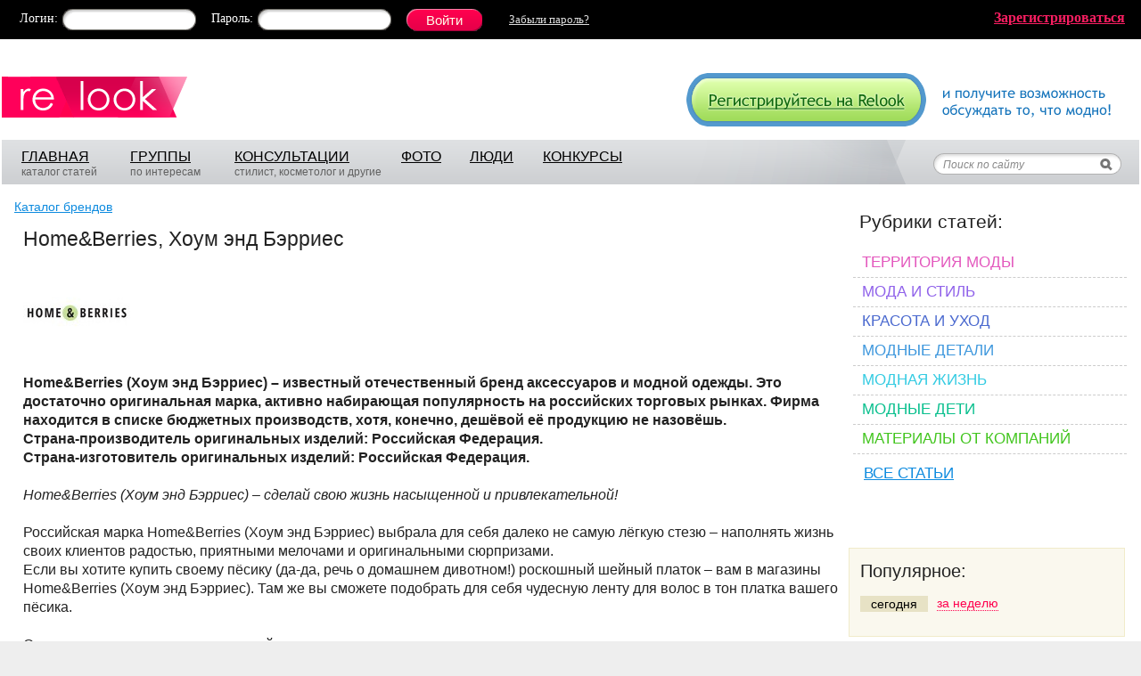

--- FILE ---
content_type: text/html; charset=windows-1251
request_url: https://www.relook.ru/brand/Home-Berries.html
body_size: 9255
content:
  <!DOCTYPE html PUBLIC "-//W3C//DTD XHTML 1.0 Transitional//EN" "http://www.w3.org/TR/xhtml1/DTD/xhtml1-transitional.dtd">
<html xmlns="http://www.w3.org/1999/xhtml">
<head>
<meta http-equiv="Content-Type" content="text/html; charset=windows-1251" />
<title>Home&amp;Berries, Хоум энд Бэрриес - мода на Relook.ru</title>
  <meta name="keywords" content="Home&amp;Berries, Хоум энд Бэрриес">
  <meta name="description" content="Информация о бренде - Home&amp;Berries">
<link href="https://www.relook.ru/css/style.min.css?v=1.2" rel="stylesheet" type="text/css" />
<meta name="SKYPE_TOOLBAR" content="SKYPE_TOOLBAR_PARSER_COMPATIBLE" />
<meta name='yandex-verification' content='64b29bd032f01e20' />
<meta name="csrf-token" content="bcb0c56bfd61cf3ff135c2db5082bd680cd44938ada7cda0975a4a1215bdaf24">
<!--[if IE 8]>
<link href="https://www.relook.ru/css/ie8v2.css" rel="stylesheet" type="text/css" />
<![endif]-->

<script type="text/javascript">
  var spart = '';
  var servertime = 1769090749;
</script>

  <script type="text/javascript" src="https://www.relook.ru/js/lib4.js?v=1"></script>
<script type="text/javascript" src="https://www.relook.ru/js/jquery.addtocopy.min.js"></script>
<script type="text/javascript" src="https://www.relook.ru/js/script.js?v=1.5"></script>
  <script src="https://login.mediafort.ru/jslogin.php?mode=autologin&site=relook" type="text/javascript"></script>

<script>window.yaContextCb = window.yaContextCb || []</script>
<script src="https://yandex.ru/ads/system/context.js" async></script>

</head>

<body >


  <script>
var ec_mode  = 'test';
var ec_value = '';
var ec_flash_ready=false;

function _evercookie_flash_ready()
{
	ec_flash_ready=true;
}
$(function() {
	ec_init();
	ec_wait_swf(0);	
});

</script>
<div style="width:1px;height:1px;position:absolute;"><div id="ec_swfcontainer"></div></div> 

  <!-- Yandex.Metrika counter -->
  <script type="text/javascript" >
    var yaParams = {ip_address: "18.117.141.222"}; 
    (function(m,e,t,r,i,k,a){m[i]=m[i]||function(){(m[i].a=m[i].a||[]).push(arguments)};
    m[i].l=1*new Date();k=e.createElement(t),a=e.getElementsByTagName(t)[0],k.async=1,k.src=r,a.parentNode.insertBefore(k,a)})
    (window, document, "script", "https://mc.yandex.ru/metrika/tag.js", "ym");

    ym(70590112, "init", {
        params:window.yaParams,
        clickmap:true,
        trackLinks:true,
        accurateTrackBounce:true,
        webvisor:true
     });
  </script>
  <noscript><div><img src="https://mc.yandex.ru/watch/70590112" style="position:absolute; left:-9999px;" alt="" /></div></noscript>
  <!-- /Yandex.Metrika counter -->
  <!-- tns-counter.ru -->
  <script type="text/javascript">
    (function(win, doc, cb){
      (win[cb] = win[cb] || []).push(function() {
        try {
          tnsCounterIvlim_ru = new TNS.TnsCounter({
          'account':'ivlim_ru',
          'tmsec': 'relook_total'
          });
        } catch(e){}
      });

      var tnsscript = doc.createElement('script');
      tnsscript.type = 'text/javascript';
      tnsscript.async = true;
      tnsscript.src = ('https:' == doc.location.protocol ? 'https:' : 'http:') +
        '//www.tns-counter.ru/tcounter.js';
      var s = doc.getElementsByTagName('script')[0];
      s.parentNode.insertBefore(tnsscript, s);
    })(window, this.document,'tnscounter_callback');
  </script>
  <noscript>
    <img src="//www.tns-counter.ru/V13a****ivlim_ru/ru/UTF-8/tmsec=relook_total/" width="0" height="0" alt="" />
  </noscript>
  <!--/ tns-counter.ru -->


<div id="vtip"><img id="vtipArrow" src="https://www.relook.ru/i/tip-arrow.gif" alt=""><img class="d-none" id="vtipArrow2" src="https://www.relook.ru/i/tip-arrow-v.gif" alt=""><div id="toptip"><div id="bottomtip"><p id="texttip"></p></div></div></div>
<div id="profiletip"></div>
<div id="container">
  
    <noscript><div class="js-disabled">У вас в браузере отключен Javascript, для корректной работы сайта требуется его включить.</div></noscript>
  <div id="jswrongtime" class="d-none"></div>
  
      <noindex>
                <div id="loginbar">
        <div id="lb-width">
          <div class="login_mediafort_guest">
            <div id="lb-pad">
              <div class="fr login_mediafort_hide"><a href="https://www.relook.ru/getinvite/"><b>Зарегистрироваться</b></a></div>
              <form action="https://login.mediafort.ru/login/submit/" method="post">
                <input type="hidden" name="site" value="relook">
                <input type="hidden" name="backurl" value="https://www.relook.ru/brand/Home-Berries.html">
                <input type="hidden" name="rememberme" value="1">
                <table cellpadding="0" cellspacing="0" border="0" class="vmid">
                <tr>
                  <td class="lb-login">Логин:</td>
                  <td><div class="input-black"><div><input type="text" name="login"></div></div></td>
                  <td class="lb-password">Пароль:</td>
                  <td><div class="input-black"><div><input type="password" name="password"></div></div></td>
                  <td style="padding:0 0 0 17px;"><input class="lb-enter" type="submit" value="Войти"></td>
                  <td class="lb-forgot-password"><a href="https://www.relook.ru/remind/">Забыли&nbsp;пароль?</a></td>
                </tr>
                </table>
              </form>
            </div>
          </div>
          <div class="login_mediafort_user d-none">
            <table>
            <tr>
              <td><img src="/i/blank.gif" class="login_mediafort_avatar" style="border:1px solid white;"></td>
              <td>&nbsp;</td>
              <td><strong class="login_mediafort_username"></strong>, можете <a href="https://login.mediafort.ru/login/relook/?backurl=https://www.relook.ru/brand/Home-Berries.html">войти на этот сайт</a> под своим именем.</td>
              <td class="logout"><a href="https://login.mediafort.ru/logout/?site=relook">Выйти из системы Медиафорт</a></td>
            </tr>
            </table>
          </div>
          
            <script>
              var login_mediafort_username = false;
              var login_mediafort_avatar_url = false;
              function login_mediafort_callback(username, avatar_url) {
                login_mediafort_username = username;
                login_mediafort_avatar_url = avatar_url;

                $('.login_mediafort_hide').hide();
                $('.login_mediafort_avatar').attr('src', login_mediafort_avatar_url);
                $('.login_mediafort_username').html(login_mediafort_username);
                $('.login_mediafort_guest').css('position','absolute').fadeOut(300);
                $('.login_mediafort_user').fadeIn(300);
              }
              d = document;
              t = d.documentElement.firstChild;
              s = d.createElement("script");
              s.type = "text/javascript";
              s.src = "https://login.mediafort.ru/jslogin.php";
              s.setAttribute("async", "true");
              t.insertBefore(s, t.firstChild);
            </script>
          
        </div>
      </div>
        </noindex>
  
<div id="topcontainer">
  <div style="padding:0 2px;">
    
      <!-- Begin comScore Tag -->
      <script>
        var _comscore = _comscore || [];
        _comscore.push({ c1: "2", c2: "20076055" });
        (function() {
          var s = document.createElement("script"), el = document.getElementsByTagName("script")[0]; s.async = true;
          s.src = (document.location.protocol == "https:" ? "https://sb" : "http://b") + ".scorecardresearch.com/beacon.js";
          el.parentNode.insertBefore(s, el);
        })();
      </script>
      <noscript>
        <img src="http://b.scorecardresearch.com/p?c1=2&c2=20076055&cv=2.0&cj=1" />
      </noscript>
      <!-- End comScore Tag -->
      <!--LiveInternet counter--><script type="text/javascript"><!--
      new Image().src = "//counter.yadro.ru/hit;womanmediafort?r"+
      escape(document.referrer)+((typeof(screen)=="undefined")?"":
      ";s"+screen.width+"*"+screen.height+"*"+(screen.colorDepth?
      screen.colorDepth:screen.pixelDepth))+";u"+escape(document.URL)+
      ";"+Math.random();//--></script><!--/LiveInternet--><!--LiveInternet counter--><script type="text/javascript"><!--
      document.write('<img src="//counter.yadro.ru/hit;relook?r'+
      escape(document.referrer)+((typeof(screen)=='undefined')?'':
      ';s'+screen.width+'*'+screen.height+'*'+(screen.colorDepth?
      screen.colorDepth:screen.pixelDepth))+';u'+escape(document.URL)+
      ';'+Math.random()+
      '" width=1 height=1 alt="">')//--></script><!--/LiveInternet-->
      <!--begin of Rambler's Top100 code --><a href="https://top100.rambler.ru/top100/"><img src="https://counter.rambler.ru/top100.cnt?905824" alt="" width=1 height=1 border=0></a><!--end of Top100 code-->
      <!-- Rating@Mail.ru counter -->
      <script type="text/javascript">
      var _tmr = window._tmr || (window._tmr = []);
      _tmr.push({id: "1067889", type: "pageView", start: (new Date()).getTime()});
      (function (d, w, id) {
        if (d.getElementById(id)) return;
        var ts = d.createElement("script"); ts.type = "text/javascript"; ts.async = true; ts.id = id;
        ts.src = (d.location.protocol == "https:" ? "https:" : "http:") + "//top-fwz1.mail.ru/js/code.js";
        var f = function () {var s = d.getElementsByTagName("script")[0]; s.parentNode.insertBefore(ts, s);};
        if (w.opera == "[object Opera]") { d.addEventListener("DOMContentLoaded", f, false); } else { f(); }
      })(document, window, "topmailru-code");
      </script><noscript><div>
      <img src="//top-fwz1.mail.ru/counter?id=1067889;js=na" style="border:0;position:absolute;left:-9999px;" alt="" />
      </div></noscript>
      <!-- //Rating@Mail.ru counter -->
    

    <table cellpadding="0" cellspacing="0" width="100%">
    <tr>
      <td style="padding:25px 30px 25px 0;"><a href="https://www.relook.ru/"><img src="https://www.relook.ru/i/logo2.png" border="0"></a></td>
      <td style="padding-top:10px;">
                <div class="fr"><a href="https://www.relook.ru/getinvite/"><img src="https://www.relook.ru/i/a/signup.gif" border="0"></a></div>
              </td>
    </tr>
    </table>

    <div id="mainmenu">
      <div id="mm-right">
        <table width="100%" cellpadding="0" cellspacing="0">
        <tr>
          <td style="padding:7px 10px 0;">
            <table id="mm-links">
            <tr>
              <td style="width:120px;">
                <a href="https://www.relook.ru/">ГЛАВНАЯ</a>
                <br />
                каталог статей
              </td>
              <td style="width:115px;">
                <a href="https://www.relook.ru/communities/">ГРУППЫ</a>
                <br />
                по интересам
              </td>
              <td style="width:185px;">
                <a href="https://www.relook.ru/qa/">КОНСУЛЬТАЦИИ</a>
                <br />
                стилист, косметолог и другие
              </td>
              <td style="width:75px;">
                <a href="https://www.relook.ru/albums/">ФОТО</a>
              </td>
              <td style="width:80px;">
                <a href="https://www.relook.ru/users/">ЛЮДИ</a>
              </td>
              <td style="width:80px;">
                <a href="https://www.relook.ru/contests/">КОНКУРСЫ</a>
              </td>
            </tr>
            </table>
          </td>
          <td align="right">
            <table cellpadding="0" cellspacing="0" border="0">
            <tr>
              <td>
                <form id="sdform" action="https://www.relook.ru/search/" method="get" onsubmit="return sddSubmit()" accept-charset="UTF-8">
                  <input type="hidden" id="sddhid3" name="cx" value="000497074908464454040:aophulk0xgu">
                  <div id="search-dd" style="display:none;">
                    <div class="inner">
                      <h3>Где искать:</h3>
                      <ul>
                        <li><input type="radio" id="sdd1" name="sdd" value="1" checked="checked"><label for="sdd1"> &ndash; по всему сайту</label></li>
                        <li><input type="radio" id="sdd2" name="sdd" value="2"><label for="sdd2"> &ndash; в названиях статей</label></li>
                        <li><input type="radio" id="sdd3" name="sdd" value="3"><label for="sdd3"> &ndash; среди пользователей</label></li>
                      </ul>
                      <table width="100%">
                      <tr>
                        <td><input type="submit" value="Найти" class="btn"></td>
                        <td align="right" style="vertical-align:bottom;"><a onclick="return sddBlur()" href="#" class="black">закрыть</a></td>
                      </tr>
                      </table>
                    </div>
                  </div>
                  <div style="padding:18px 18px 0 0;">
                    <input id="sddinput" name="q" type="text" value="Поиск по сайту" onfocus="sddFocus()">
                    <input type="submit" value=" " style="width:20px;font-size:12px;border:0;background:none;cursor:pointer">
                  </div>
                </form>
              </td>
            </tr>
            </table>
          </td>
        </tr>
        </table>
      </div>
    </div>

    
    <div id="pagecontent">
      <table width="100%" cellpadding="0" cellspacing="0">
      <tr>
        <td >
            <div class="crumbs" style="padding-left:0;">
              <a href="https://www.relook.ru/brands/">Каталог брендов</a>
                </div>

<div class="brands-view maincolumn">

  <h1>Home&amp;Berries, Хоум энд Бэрриес</h1>
      <img align="left" src="https://www.relook.ru/data/cache/2016jan/25/15/190966_89125-200x0.jpg" alt="Home&amp;Berries, Хоум энд Бэрриес">
    <br class="clear">
    <br>
  
  
  <div class="usertext">
    <strong class="bb">Home&amp;Berries (Хоум энд Бэрриес) – известный отечественный бренд аксессуаров и модной одежды. Это достаточно оригинальная марка, активно набирающая популярность на российских торговых рынках. Фирма находится в списке бюджетных производств, хотя, конечно, дешёвой её продукцию не назовёшь.<br>
Страна-производитель оригинальных изделий: Российская Федерация.<br>
Страна-изготовитель оригинальных изделий: Российская Федерация.</strong>
<br><br><i class="bb">Home&amp;Berries (Хоум энд Бэрриес) – сделай свою жизнь насыщенной и привлекательной!</i>
<br><br>
Российская марка Home&amp;Berries (Хоум энд Бэрриес) выбрала для себя далеко не самую лёгкую стезю – наполнять жизнь своих клиентов радостью, приятными мелочами и оригинальными сюрпризами. <br>
Если вы хотите купить своему пёсику (да-да, речь о домашнем дивотном!) роскошный шейный платок – вам в магазины Home&amp;Berries (Хоум энд Бэрриес). Там же вы сможете подобрать для себя чудесную ленту для волос в тон платка вашего пёсика.
<br><br>
Симпатичные тапочки, оригинальный носок для подарков, душевная грелка и яркая подушка – это вещи, которые принесут в ваш дом радость, улыбки и добро.<br>
Спешите купить аксессуары и прочие мелочи от Home&amp;Berries (Хоум энд Бэрриес).
<br><br><strong class="bb">Направление российской торговой компании Home&amp;Berries (Хоум энд Бэрриес): юмор, забота, веселье, качество, уют, оригинальность.<br>
Ценовая категория марки Home&amp;Berries (Хоум энд Бэрриес): средняя, высокая.</strong>
  </div>
  
  </div>


  <script>
    function showMoreBrands(id, offset) {
      $('#brands_more'+offset).html('загрузка...');
      $.get('/ajax/brand/more/', {"id": id, "offset":offset}, function(data) {
        $('#brands_more'+offset).html(data);
        $.scrollTo( $('#brands_more'+offset), 700 ,  {axis:'y'});
      });
      
      return false;
    }
  </script>


    <div class="clear"></div>
  <br>
  <script>
    var url='https://beta.mediafort.ru/show.php?placeid=130&zone=&rnd='+Math.round(Math.random()*100000);
    document.write('<scr'+'ipt type="text/javascript" src="'+url+'"><\/scr'+'ipt>');
  </script>

  </td>
  <td class="side-bar-right">
  <!-- right col -->

  
      <div class="top-abs">
  <center>
    
      <script>
        var url='https://beta.mediafort.ru/show.php?placeid=154&zone=&rnd='+Math.round(Math.random()*100000);
        document.write('<scr'+'ipt type="text/javascript" src="'+url+'"><\/scr'+'ipt>');
      </script>
    
  </center>
</div>
  
  <div class="articles-cats">
  <h2>Рубрики статей:</h2>
  
  <ul class="cats">
          <li class="c1"><a href="https://www.relook.ru/cat/moda/">Территория моды</a></li>
          <li class="c2"><a href="https://www.relook.ru/cat/style/">Мода и стиль</a></li>
          <li class="c3"><a href="https://www.relook.ru/cat/self/">Красота и уход</a></li>
          <li class="c4"><a href="https://www.relook.ru/cat/jewlery/">Модные детали</a></li>
          <li class="c5"><a href="https://www.relook.ru/cat/life/">Модная жизнь</a></li>
          <li class="c6"><a href="https://www.relook.ru/cat/babys/">Модные дети</a></li>
          <li class="c7"><a href="https://www.relook.ru/cat/company/">Материалы от компаний</a></li>
          </ul>

  <div class="articles-all">
    <a href="https://www.relook.ru/articles/">ВСЕ СТАТЬИ</a>
  </div>

  <div>
      </div>
</div>


<div class="teasers-delta">
  
  <div id="delta_7" class="teasers-delta-v"></div>
  <script type="text/javascript">
    $(function(){
      var scripturl =
          'https://delta.mediafort.ru/show.php?placeid=7&type=v&n=5&method=2&rnd=' +
          Math.round(Math.random()*100000);
      var js = document.createElement('script');
      js.src = scripturl;
      js.charset = 'UTF-8';
      var fjs = document.getElementsByTagName('script')[0];
      fjs.parentNode.insertBefore(js, fjs);
    });
  </script>
  
</div>


	

	<div class="beta-banner">
    <center>
      
      <script>
        var url='https://beta.mediafort.ru/show.php?placeid=71&zone=&rnd='+Math.round(Math.random()*100000);
        document.write('<scr'+'ipt type="text/javascript" src="'+url+'"><\/scr'+'ipt>');
      </script>
      
    </center>
	</div>


<div class="clear"></div>
<div id="delta_display"></div>
<script>
  $(function() {
    var scripturl = "https://delta.mediafort.ru/display.php?sid=5";
    var js = document.createElement('script');
    js.src = scripturl;
    js.async = true;
    js.charset = 'UTF-8';
    var fjs = document.getElementsByTagName('script')[0];
    fjs.parentNode.insertBefore(js, fjs);
  });
</script>
<div class="clear"></div>


	<div class="right-beige">
  <div class="inner">
    
    <div class="rheader">Популярное:</div>
    
    <div class="right-tabs">
      <a href="#" id="pop-tab-today" onclick="return togglePop('today')" class="active">сегодня</a>
      <a href="#" id="pop-tab-week" onclick="return togglePop('week')">за неделю</a>
      <div class="clear"></div>
    </div>

    <ul class="last-comments" id="popular-today">
      	
    </ul>
    
    <ul class="last-comments d-none" id="popular-week">
      	
    </ul>

  </div>
</div>


  <script>
    function togglePop(type) {
      if (type == 'today') {
        $('#pop-tab-today').addClass('active');
        $('#pop-tab-week').removeClass('active');
        $('#popular-week').hide();
        $('#popular-today').show();
      }
      if (type == 'week') {
        $('#pop-tab-today').removeClass('active');
        $('#pop-tab-week').addClass('active');
        $('#popular-today').hide();
        $('#popular-week').show();
      }
      return false;
    }
  </script>


		
		
	<br>
	<br>
	<br>

<noindex>

  <style>
    .tl-house {
      background: #fff;
      padding: 20px;
      border-radius: 4px;
      box-sizing: border-box;
      border: 1px solid #e4e4e4;
    }

    .tl-house__title {
      display: block;
      margin: 0 0 15px 0;
      padding: 0;
      text-align: center;
      color: #000;
      font-size: 17px;
      font-weight: bold;
      font-style: normal;
      text-decoration: none;
    }

    .tl-house__img,
    .tl-house__qr {
      display: block;
      text-align: center;
      margin-bottom: 15px;
    }

    .tl-house__img img,
    .tl-house__qr img {
      max-width: 100%;
    }

    p.tl-house__text {
      padding: 0;
      margin: 0 0 15px 0;
    }

    .btn-tl {
      display: block;
      width: 100%;
      padding: 13px 15px;
      font-size: 14px;
      font-weight: bold;
      color: #fff;
      text-align: center;
      background: #039BE5;
      border-radius: 24px;
      text-decoration: none;
      box-sizing: border-box;
      -webkit-transition: opacity 0.2s;
      transition: opacity 0.2s;
    }

    .btn-tl::after {
      content: '';
      display: inline-block;
      vertical-align: middle;
      width: 20px;
      height: 15px;
      margin-left: 10px;
      background: url('https://www.relook.ru/i/telegram.svg') no-repeat center;
      background-size: contain;
    }

    .btn-tl:hover {
      opacity: 0.8;
      color: #fff;
    }

    @media (max-width: 980px) {
      .tl-house__title {
        margin: 0 0 20px 0;
      }

      .tl-house__qr {
        display: none;
      }
    }
  </style>


<div class="tl-house">
  <a class="tl-house__title" href="https://t.me/+avLC1L2PoD43NmYy" target="_blank">Детскому смеху нужно больше места</a>

  <a class="tl-house__img" href="https://t.me/+avLC1L2PoD43NmYy" target="_blank">
    <img src="https://www.relook.ru/i/telegram-vigvam.png?v=2" alt="">
  </a>

  <p class="tl-house__text">
    Надоело ютиться в квартире? Пора в свой дом с собственным двором! В нашем телеграм-канале рассказываем, как построить тёплый и надёжный дом для семьи.
  </p>

  <div class="tl-house__qr">
    <img src="https://www.relook.ru/i/telegram-vigvam-qr.png?v=2" alt="">
  </div>

  <div class="tl-houser__btn">
    <a class="btn-tl" href="https://t.me/+avLC1L2PoD43NmYy" target="_blank">Перейти на канал</a>
  </div>
</div>
</noindex>
<br>
<br>
<br>



<div class="right-beige">
  <div class="inner">
	  <div class="rheader">Подписка на e-mail:</div>
    <form target="_blank" method="POST" action="https://subscribe.ru/member/quick">
      <input type="hidden" value="quick" name="action">
      <div class="subscribe">Рассылки 
        <a href="https://subscribe.ru/">
          <b>Subscribe.Ru</b>
        </a>
      </div>
      <div style="font-size:13px;">
        <input type="checkbox" checked="" value="woman.beauty.relookru" name="grp">
        &mdash;
        <a href="https://subscribe.ru/catalog/woman.beauty.relookru" target="_blank">Модная реальность с Relook.ru - лучшее за неделю</a>
      </div>

      <br>

      <input type="text" name="email" size="30" maxlength="100" value="ваш e-mail" onFocus="this.value = '';return false;">
      <input  type="submit" value="Подписаться" class="btn">
    </form>

    <br>
    <br>
    <a href="mailto:woman.beauty.relookru-sub@subscribe.ru?subj=subscribe">Подписаться письмом</a>
  </div>
</div>

<!-- end: right col -->
</td>
</tr>
</table>
</div>

<br />
<br />

<div class="clear"></div>

<div class="teasers-delta-26">
  <div id="delta_26"></div>
  <div class="clear"></div>
</div>


  <script>
    $(function() {
      var scripturl = "https://delta.mediafort.ru/show.php?idp=26&ids=7&type=h&n=6&method=2&cu=0&xyz=318612";
      var js = document.createElement('script');
      js.src = scripturl;
      js.async = true;
      js.charset = 'UTF-8';
      var fjs = document.getElementsByTagName('script')[0];
      fjs.parentNode.insertBefore(js, fjs);
    });
  </script>


<div class="clear2"></div>
<br />
<br />


<div id="footer">
  <div id="footer-pad">
    <table cellpadding="0" cellspacing="0" width="100%">
      <tr>
        <td class="footer-logo-cell">
          <a href="https://www.relook.ru/"><img src="https://www.relook.ru/i/flogo.gif" alt=""></a>
          <div>
            <a href="https://www.relook.ru/adv/">Реклама на сайте</a>
            <br />
            <a href="https://www.relook.ru/contacts/">Контактная информация</a>
            <br />
            <a href="https://www.relook.ru/feedback/">Обратная связь</a>
          </div>
          <div>
            &copy; 2012&ndash;2026 Relook.ru<br>
            Проект группы <a href="http://www.mediafort.ru/" target="_blank" class="wspan">&laquo;<span>Медиафорт</span>&raquo;</a>
            <br>
            E-mail: <a href="mailto:info@relook.ru">info@relook.ru</a>
                      </div>
        </td>
        <td class="footer-menu-cell">
          <table width="100%">
            <tr>
              <td>
                <a href="https://www.relook.ru/articles/">Статьи</a>
                <br />
                <a href="https://www.relook.ru/communities/">Группы</a>
                <br />
                <a href="https://www.relook.ru/albums/">Фото</a>
                <br />
                <a href="https://www.relook.ru/contests/">Конкурсы</a>
              </td>
              <td>
                <a href="https://www.relook.ru/brands/">Каталог брендов</a>
                <br>
                <a href="https://www.relook.ru/vocabulary/">Модный словарь</a>
                <br>
                <a href="https://www.relook.ru/qa/">Консультации</a>
                <br />
                <a href="https://www.relook.ru/users/">Пользователи</a>
                <br />
                <a href="https://www.relook.ru/privacy-policy/">Политика конфиденциальности</a>
              </td>
              <td>
                <a href="https://www.relook.ru/help/">Помощь</a>
                <br />
                <a href="https://www.relook.ru/rules/">Правила</a>
                <br />
                <a href="https://www.relook.ru/direction/">Администрация</a>
                <br />
                <a href="https://www.relook.ru/community/37/">Обсуждение проекта</a>
              </td>
            </tr>
          </table>
        </td>
        <td class="footer-counters-cell" align="right">
          
            <noindex>
            <!-- logos -->
            <a rel="nofollow" href="//www.liveinternet.ru/click;relook" target=_blank><img src="//counter.yadro.ru/logo;relook?16.3" border=0 title="LiveInternet: показано число просмотров за 24 часа, посетителей за 24 часа и за сегодня" alt="" width=88 height=31></a>
            <div style="padding:2px 0 5px;">
              <a rel="nofollow" href="https://top.mail.ru/jump?from=1067889"><img src="//top-fwz1.mail.ru/counter?id=1067889;t=602;l=1" style="border:0;" height="40" width="88" alt="Рейтинг@Mail.ru" /></a>
            </div>
            <a rel="nofollow" href="https://top100.rambler.ru/top100/"><img src="/i/rambler.gif" alt="Rambler's Top100" width=88 height=31 border=0></a>
            <div style="padding:5px 0 0;">
              <a rel="nofollow" href="http://womantop.ru/rating/top" target="_blank"><img src="/i/womantop.png" border="0" width="88" height="31"></a>
            </div>
            <!-- end logos -->
            </noindex>
          
        </td>
      </tr>
    </table>
  </div>
</div>


<div class="mediafort-sites">
  <div id="mediafort_sites"></div>
  <script type="text/javascript">
  (function(){
      window.mediafort_site = 'relook';
      var bsa = document.createElement('script');
      bsa.type = 'text/javascript';
      bsa.async = true;
      bsa.charset = 'utf-8';
      bsa.src = 'https://login.mediafort.ru/js/allsites.js';
      (document.getElementsByTagName('head')[0]||document.getElementsByTagName('body')[0]).appendChild(bsa);
  })();
  </script>
</div>


</div></div>

<div id="popup_message" class="jqmWindow">
  <div class="popup_bg">
    <h2 id="popup_title"></h2>
    <div>
      <p id="popup_text"></p>
      <br>
      <br>		
      <input type="button" value="Закрыть окно" class="btn" id="msg_close">
    </div>
  </div>
</div><div id="popup_confirm" class="jqmWindow">
  <div class="popup_bg">
    <h2 id="confirm_title"></h2>
    <div>
      <div id="confirm_text"></div>
      <div id="confirm_extra">
        <div id="confirm_extra_title"></div>
        <textarea id="confirm_extra_text"></textarea>
      </div>
      <div style="padding-top:20px;">
      <input type="button" value="Да" class="btn" id="confirm_yes" onclick="onConfirm2()">
      <input type="button" value="Нет" class="btn" id="confirm_no">
      </div>	
    </div>
  </div>
</div><div id="popup_complain" class="jqmWindow">
  <div class="popup_bg">
    <h2 id="complain_title"></h2>
    <div>
        <p id="complain_description"></p>
        <input type="hidden" id="complain_id" value="">
        <input type="hidden" id="complain_type" value="">
        <textarea id="complain_text"></textarea>
        <br>
        <br>		
        <input type="button" value="Отправить" class="btn" onclick="complainSend();">
        <input type="button" value="Отменить" class="btn" id="complain_close">
    </div>
  </div>
</div><div id="popup_ajax" class="jqmWindow">
<div class="popup_bg">
	<h2 id="ajax_title"></h2>
	<div>
		<p>
		<br>
		<br>
		<center><img border=0 src="https://www.relook.ru/i/ajax-bar.gif"></center>
		<br>
		<br>
		</p>		
	</div>
</div>
</div>
<!--gtime-->



  <script>
    jQuery(document).ready(function($) {
      $('a[rel*=facebox]').facebox();
    });
  </script>


<div id="adfox_171102629362382411"></div>

<script>
  (
    () => {
      const script = document.createElement("script");
      script.src = "https://cdn1.moe.video/p/cr.js";
      script.onload = () => {
        addContentRoll({
          width: '100%',
          placement: 11110,
          promo: true,
          advertCount: 50,
          slot: 'page',
          sound: 'onclick',
          fly:{
            mode: 'stick',
            width: 445,
            closeSecOffset: 15,
            position: 'bottom-right',
            indent:{
              left: 0,
              right: 0,
              top: 0,
              bottom: 0,
            },
            positionMobile: 'bottom',
          },
          adImp: () => {
            window.yaContextCb = window.yaContextCb || []
            window.yaContextCb.push(()=>{
              Ya.adfoxCode.create({
                ownerId: 261351,
                containerId: 'adfox_171102629362382411',
                params: {
                  pp: 'i',
                  ps: 'hlfp',
                  p2: 'ixhj'
                },
              })
            })

          },
        });
      };
      document.body.append(script);
    }
  )()
</script>

</body>
</html>